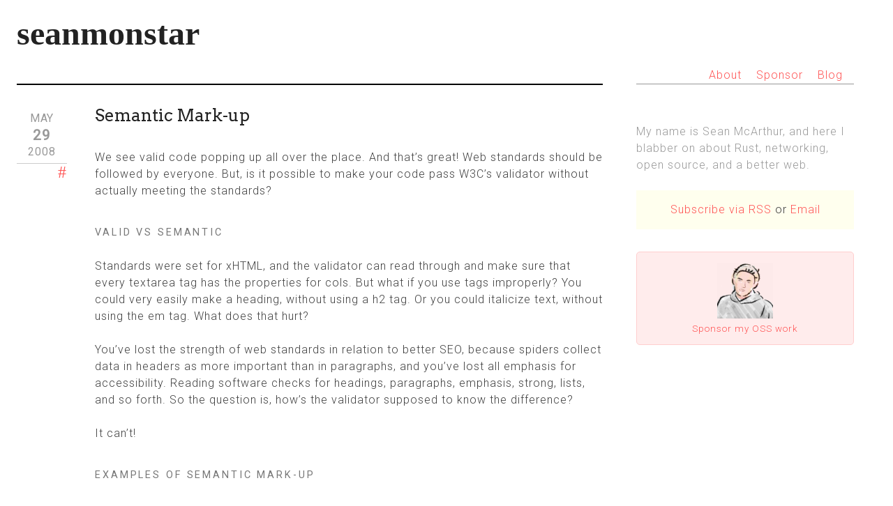

--- FILE ---
content_type: text/html; charset=utf-8
request_url: https://seanmonstar.com/blog/semantic-mark-up/
body_size: 3936
content:
<!DOCTYPE html>
<html>

  <head>
  <meta charset="utf-8">
  <meta http-equiv="X-UA-Compatible" content="IE=edge">
  <meta name="viewport" content="width=device-width, initial-scale=1">

  <title>Semantic Mark-up - seanmonstar</title>
  <meta name="description" content="We see valid code popping up all over the place. And that’s great! Web standards should be followed by everyone. But, is it possible to make your code pass W...">

  <meta property="og:site_name" content="seanmonstar" />
  <meta property="og:locale" content="en_US" />
  <meta property="og:title" content="Semantic Mark-up"/>
  <meta property="og:description" content="We see valid code popping up all over the place. And that’s great! Web standards should be followed by everyone. But, is it possible to make your code pass W...">
  <meta property="og:type" content="article" />
  <meta property="og:url" content="https://seanmonstar.com/blog/semantic-mark-up/">
  <meta property="og:image" content="https://seanmonstar.com/favicon.jpg">
  <meta property="fediverse:creator" content="@seanmonstar@masto.ai" />

  <meta name="twitter:site" content="@seanmonstar"/>
  <meta name="twitter:creator" content="@seanmonstar"/>
  <meta name="twitter:card" content="summary"/>
  <meta name="twitter:title" content="Semantic Mark-up"/>

  <link rel="stylesheet" href="/css/main.css">
  <link href='//fonts.googleapis.com/css?family=Arvo|Roboto:400,300,300italic' rel='stylesheet' type='text/css'>
  <link rel="stylesheet" href="//cdnjs.cloudflare.com/ajax/libs/highlight.js/8.4/styles/solarized_light.min.css">
  <link rel="canonical" href="https://seanmonstar.com/blog/semantic-mark-up/">
  <link rel="alternate" type="application/rss+xml" title="seanmonstar" href="https://seanmonstar.com/rss" />
  <link rel="shortcut icon" href="/favicon.jpg" />
  <link rel="me" href="https://masto.ai/@seanmonstar">
  <link rel="openid2.provider" href="https://www.google.com/accounts/o8/ud?source=profiles" >
  <link rel="openid2.local_id" href="https://www.google.com/profiles/sean.monstar" >

  <script type="text/javascript">
    var _gaq = _gaq || [];
    _gaq.push(['_setAccount', 'UA-3472634-2']);
    _gaq.push(['_trackPageview']);
    _gaq.push(['_trackPageLoadTime']);
    (function() {
       var ga = document.createElement('script'); ga.type = 'text/javascript'; ga.async = true;
       ga.src = ('https:' == document.location.protocol ? 'https://ssl' : 'http://www') + '.google-analytics.com/ga.js';
       var s = document.getElementsByTagName('script')[0]; s.parentNode.insertBefore(ga, s);
    })();
  </script>
  <!-- Google tag (gtag.js) -->
  <script async src="https://www.googletagmanager.com/gtag/js?id=G-GXN9JTYEKR"></script>
  <script>
     window.dataLayer = window.dataLayer || [];
     function gtag(){dataLayer.push(arguments);}
     gtag('js', new Date());
     gtag('config', 'G-GXN9JTYEKR');
  </script>
</head>


  <body>
    <div id="contain">
      <div id="content">

       <header class="site-header">
    <h1 class="site-title"><a href="/" title="om nom nom">seanmonstar</a></h1>
    <nav>
        <ul id="site-nav">
          <li><a class="page-link" href="/about">About</a></li>
          <li><a class="page-link" href="/sponsor">Sponsor</a></li>
          <li><a class="page-link" href="/blog">Blog</a></li>
        </ul>
    </nav>
</header>


      <div id="posts">
        <article class="post article">
  <header>
    <div class="date">
        <span class="month">May</span>
        <span class="day">29</span>
        <span class="year">2008</span>
    </div>
    <a href="" title="Permalink" class="permalink">#</a>
  </header>

  <div class="regular post-body">
    <h2 class="post-title">Semantic Mark-up</h2>
    <p>We see valid code popping up all over the place. And that’s great! Web standards should be followed by everyone. But, is it possible to make your code pass W3C’s validator without actually meeting the standards?</p>

<h4 id="valid-vs-semantic">Valid vs Semantic</h4>

<p>Standards were set for xHTML, and the validator can read through and make sure that every textarea tag has the properties for cols. But what if you use tags improperly? You could very easily make a heading, without using a h2 tag. Or you could italicize text, without using the em tag. What does that hurt?</p>

<p>You’ve lost the strength of web standards in relation to better SEO, because spiders collect data in headers as more important than in paragraphs, and you’ve lost all emphasis for accessibility. Reading software checks for headings, paragraphs, emphasis, strong, lists, and so forth. So the question is, how’s the validator supposed to know the difference?</p>

<p>It can’t!</p>

<h4 id="examples-of-semantic-mark-up">Examples of Semantic Mark-up</h4>

<p>Here’s some examples of non-semantic versus semantic mark-up, as well as some tips to doing so.</p>

<h5 id="the-logo">The Logo</h5>

<p>You could make the logo appear by styling a div to contain the logo.</p>

<div class="language-plaintext highlighter-rouge"><div class="highlight"><pre class="highlight"><code>\&lt;div id="logo"\&gt;\&lt;/div\&gt;
</code></pre></div></div>

<p>But think about it in a semantic perspective. What does the logo mean? Is it the most important distinguisher on the page? Well then, give it an h1 tag! And on the web, wouldn’t the logo likely represent the whole web-site as a whole? Make sure it’s got an anchor to the index as well.</p>

<div class="language-plaintext highlighter-rouge"><div class="highlight"><pre class="highlight"><code>\&lt;h1 id="logo"\&gt;\&lt;a href="http://domain.com/" title="Domain's Home Page"\&gt;Domain Dot Com, Inc\&lt;/a\&gt;\&lt;/h1\&gt;
</code></pre></div></div>

<p>Make sure to use a good title as well, and also spell out the company name inside the h1 tag. Since the readers and spiders couldn’t care less about your logo, you need to tell them what is important in text format.</p>

<h5 id="paragraphs">Paragraphs</h5>

<p>I’ve seen code like this before:</p>

<div class="language-plaintext highlighter-rouge"><div class="highlight"><pre class="highlight"><code>\&lt;div class="main-text"\&gt;Welcome to McArthur GFX, the portfolio of Sean McArthur. He currently lives in Orange County, CA.He's a designer, developer, programmer, and CSS genious. He plays with Rubik's cubes but sucks at it.\&lt;/div\&gt;
</code></pre></div></div>

<p>Obviously, this is standard text on a web-site, and should be inside a paragraph tag. You could simply change the div’s to p’s, and keep the same style. It will look exactly the same. So why do it?</p>

<p>Like I’ve said, outside the p tag, text readers aren’t going to know what proper emphasis to put on the text. Bad for SEO. Bad for accessibility.</p>

<h5 id="emphasis">Emphasis</h5>

<p>Take the header quote of my web-site. It has text in there, possibly “I live a web-standard world.” And I’ve changed the color of web-standard to a reddish. Now here’s two ways you could do this, the second being the better way.</p>

<div class="language-plaintext highlighter-rouge"><div class="highlight"><pre class="highlight"><code>\&lt;h2\&gt;I live in a \&lt;span class="red"\&gt;web-standard\&lt;/span\&gt; world.\&lt;/h2\&gt;
</code></pre></div></div>

<p>And the semantic way:</p>

<div class="language-plaintext highlighter-rouge"><div class="highlight"><pre class="highlight"><code>\&lt;h2\&gt;I live in a \&lt;em\&gt;web-standard\&lt;/em\&gt; world.\&lt;/h2\&gt;
</code></pre></div></div>

<p>You can use ths span tag to differentiate text in the same in-line paragraph, but what is the purpose? Is it merely for design purposes? In my case, I wanted to emphasis the “web-standards” phrase. I mean, I’m really wanting it to have the same power as italics, but I want it red instead. So when read, it should still have the emphasis of the em tag.</p>

<h5 id="navigation">Navigation</h5>

<p>You could make your navigation simply a set of divs that each contain their own anchor and background image. And that would validate. But, you have to think about what the navigation is in terms of structure. Your site navigation is really a <em>list</em> of links.</p>

<div class="language-plaintext highlighter-rouge"><div class="highlight"><pre class="highlight"><code>\&lt;ul id="nav"\&gt; \&lt;li\&gt;\&lt;a href="/"\&gt;Home\&lt;/a\&gt;\&lt;/li\&gt; \&lt;li\&gt;\&lt;a href="/contact/"\&gt;Contact\&lt;/a\&gt;\&lt;/li\&gt;\&lt;/ul\&gt;
</code></pre></div></div>

<h4 id="additional-tips">Additional Tips</h4>

<ol>
  <li><strong>Subscripts or fine print:</strong> Use the &lt;small&gt; tag.</li>
  <li><strong>Describing form elements:</strong> Use that &lt;label&gt; tag. It let’s readers know it’s labeling a form element.</li>
  <li><strong>Quoting elements:</strong> There’s the &lt;blockquote&gt; to make something stick out in it’s own block, and there’s &lt;cite&gt; to quote something from somewhere else.</li>
</ol>

<p>The key here, is to realize that in the xHTML, you’re creating the informational structure. The HTML is what crawlers, readers, and the like care about, and all these useful tags were created for certain data types. You can always change the way everything looks with CSS. You don’t like the way cite makes things italics? Then change it up. But keep it cite, because that’s its real data type.</p>


  </div>

  <footer class="post-footer">
    <time pubdate="pubdate" datetime="2008-05-29 17:23:00 +0000" class="when">05:23pm</time>
    <ul class="tags">
    
        <li>#html</li>
    
        <li>#standards</li>
    
    </ul>
  </footer>

</article>

      </div>

      <div id="sidebar">
    <p class="description">My name is Sean McArthur, and here I blabber on about Rust, networking, open source, and a better web.
</p>

    <div id="rss">
        <p>
            <a href="/rss">Subscribe via RSS</a>
            or
            <a href="https://follow.it/seanmonstar?leanpub">Email</a>
        </p>
    </div>
    <div id="spon">
        <a href="/sponsor" title="Sponsor">
            <img src="https://www.gravatar.com/avatar/dfb248d98bc7c238fccd5aad53624eab.png" alt="" />
            <span id="spon-desc">Sponsor</span>
        </a>
    </div>
    <script type="text/javascript">
        //serve random sponsor
        (function(){
            var sponsors = [
                {
                    'link': '/sponsor?ref=sidebar',
                    'img': 'https://www.gravatar.com/avatar/dfb248d98bc7c238fccd5aad53624eab.png',
                    'text': 'Sponsor my OSS work'
                },
                {
                    'link': 'https://masto.ai/@seanmonstar',
                    'img': 'https://www.gravatar.com/avatar/dfb248d98bc7c238fccd5aad53624eab.png',
                    'text': 'Follow @seanmonstar@masto.ai'
                },
                {
                    'link': 'https://bsky.app/profile/seanmonstar.com',
                    'img': 'https://www.gravatar.com/avatar/dfb248d98bc7c238fccd5aad53624eab.png',
                    'text': '@seanmonstar.com on Bluesky'
                }
            ];
            var randIndex = Math.floor(Math.random() * sponsors.length);
            var sponsorDiv = document.getElementById('spon'),
                sponLink = sponsorDiv.getElementsByTagName('a')[0],
                sponImg = sponsorDiv.getElementsByTagName('img')[0],
                sponSpan = sponsorDiv.getElementsByTagName('span')[0];
            sponLink.href = sponsors[randIndex].link;
            sponSpan.innerHTML = sponImg.alt = sponLink.title = sponsors[randIndex].text;
            sponImg.src = sponsors[randIndex].img;
        })();
    </script>
</div>


      <footer id="footer">
    <ul>
        <li>&copy; 2008-2026 Sean McArthur</li>
        <li><a href="https://seanmonstar.com/rss">RSS</a></li>
    </ul>
</footer>


      </div>
    </div>
  </body>

</html>


--- FILE ---
content_type: text/css; charset=utf-8
request_url: https://seanmonstar.com/css/main.css
body_size: 1769
content:
body{background:#fff url("https://static.tumblr.com/ngnm44u/QkFllq9ow/sketch.gif") no-repeat 1300px 10px fixed;color:#404040;font:normal 1em/1.5em Roboto, Trebuchet MS, Arial, sans-serif;font-weight:300;letter-spacing:1px;margin:1.5em;padding:0;text-align:center}a,a:active,a:visited{color:#f55;text-decoration:none;-webkit-transition:color 0.3s}a:hover{text-decoration:underline}a:active{position:relative;top:1px}blockquote,ol,p,ul{margin:1.5em 0;padding:0}article,footer,header,section{display:block}ol,ul{margin-left:2em;margin-right:2em}ul ul{margin-top:1em;margin-bottom:1em}blockquote{border-left:3px solid #ccc;color:#777;margin-left:1em;padding:0 1em}blockquote cite{font-style:italic}.post .quote blockquote{border:0;background:transparent;font-style:normal;margin:1em 0}.post .quote blockquote big{color:#404040;font-size:450%;float:left;margin-top:-44px}.post .quote blockquote p{color:#222;margin-left:60px;font-size:140%;line-height:1.3}h1,h2,h3,h4,h5,h6{color:#222;font-family:Arvo, Georgia, Times New Roman, Times, serif;letter-spacing:0;margin:0 0 1.5em;padding:0}.site-title{font-size:3em;font-family:Georgia, Times, serif;line-height:1;margin-bottom:.5em}.site-title a,.site-title a:visited,.site-title a:active{color:#222}.site-title a:hover{color:#f55;text-decoration:none}.post h1{font-size:1.5em;font-weight:500}h2{font-size:1.5em;font-weight:500}h3{font-size:1em;font-family:Roboto, Verdana, sans-serif;font-weight:400;text-transform:uppercase;margin:3.5em 0 1em;letter-spacing:0.2em}h4{color:#777;font-size:0.9em;font-family:Roboto, Verdana, sans-serif;font-weight:400;text-transform:uppercase;margin:2.5em 0 1em;letter-spacing:0.2em}.description{color:#999}#content{text-align:left;width:100%;max-width:1200px}#site-nav{list-style:none;margin:0.75em 0 0;padding:0;text-align:right}#site-nav li{display:inline;margin-right:1em}#search{margin:0 0 0.75em;text-align:right}#searchresultcount{margin:1.5em 0;text-align:center}#base{border-top:2px solid black}#home{max-width:800px;margin:1em auto}#home #hero{margin:3em 1em}#home #hero h1{line-height:1.25em;text-align:center}#home #hero h1 em{color:#f55;font-style:normal}#home section h2{margin:2em 0 0.5em}#posts{float:left;width:70%}.post img{max-width:100%}#sidebar{border-top:1px solid #999;float:right;width:26%;padding-top:2em}#spon{clear:both;background:#ffecec;border:1px solid #ffcece;border-radius:5px;-webkit-border-radius:5px;-moz-border-radius:5px;margin:2em 0;padding:15px}#spon-desc{font-size:10pt;line-height:1.2;text-align:center;display:block;margin-top:7px}#spon img{display:block;margin:0 auto;max-height:10em;max-width:100%}#search input{display:block;width:100%}#rss{padding:1em 0;margin:1.5em 0;background:#ffe;text-align:center}#rss p{margin:0}#twitter_div{border-top:1px solid #999;margin-top:2em;padding-top:1em}#twitter_update_list{list-style:none;margin:0;overflow:hidden;padding:0}.post-body li{margin:1em 0}.post{border-top:1px solid #999;padding:2em 0 1em}.post.article{border-top:2px solid #000}.post.article small{display:block;line-height:1.3;margin-top:-3px;padding:0 10px;color:#888}.post .date{float:left;padding:.25em 1em;text-align:center}.post .date .month,.post .date .day,.post .date .time,.post .date .year{color:#999;display:block;font-weight:normal}.post .date .month{letter-spacing:.05em;text-transform:uppercase}.post .date .day{font-size:1.3em;font-weight:bold}.post .date a,.post .date a:visited,.post .date a:active{font-weight:normal}.post .regular,.post .quote,.post .link,.post .conversation,.post .photo,.post .video,.post .audio{margin-left:7em;padding:0}.post .photo .caption,.post .video .caption,.post .quote .source,.post .audio .caption{display:block;margin-bottom:1.5em}.post img{-webkit-box-shadow:#999 0px 0px 5px;-moz-box-shadow:#999 0px 0px 5px;box-shadow:#999 0px 0px 5px}.post .quote .source{font-style:italic;text-align:right}.post .conversation ul{background:#eee;list-style:none;margin:0 0 1.5em;padding:1em}.post .conversation ul li{padding:.2em 0}.post .conversation ul li .person{font-weight:bold;margin-right:1em}.post .post-footer{color:#999;margin-left:7em;letter-spacing:0;text-align:right}.post .post-footer .when{font-size:.75em;font-weight:normal;margin-left:1em}.post p code,.post li>code{background:#f4f4f4;border:1px dashed #ccc;padding:1px 5px}.post pre{border-style:solid;border-color:#ddd;border-width:1px 1px 1px 7px;overflow:auto;max-height:400px;font-size:1em;background:#ffe;color:#000;padding:1em}.post .tags,.post .attribution{padding-left:0;margin:0;float:left}.post .tags li,.post .attribution li{float:left;list-style:none;font-size:0.75em;text-transform:lowercase;text-align:left;margin-right:0.75em}.post .tags li a{color:#777}.footnotes{border-top:1px solid #000;margin-top:3em;font-size:80%}.footnotes ol{padding-left:2em}.permalink{border-top:1px solid #ccc;font-family:Georgia, Times New Roman, Times, serif;display:block;float:left;clear:left;font-size:1.5em;text-align:right;width:3em}.archive{border-top:2px solid #000}.archive ul.post-list li{list-style:none}.archive .post-list .date.new{color:black}.archive .post-list .date{float:left;clear:left;width:3em;padding-right:0.25em;text-align:right}.archive .post-list .post-title{float:left;font-size:1em;margin-bottom:0.5em}#prev-next{clear:both;margin-left:7em;padding:1.5em 0 3em}#prev{margin-left:1.5em}#next{margin-right:1.5em}#footer{border-top:1px solid #999;font-size:.85em;clear:both}#footer a,#footer a:active,#footer a:visited{color:#222}#footer ul{list-style:none;margin:1em 0;padding:0;text-align:center}#footer ul li{display:inline;margin:0.5em}.query{font-weight:bold}.regular img{max-width:100%}#disqus_thread,ol.notes{width:448px;margin:30px 0 30px 112px}ol.notes{list-style-type:none}@media (max-width: 900px){body{font-size:1.25em}.site-title{font-size:2.5em}#site-nav{text-align:left}#posts{float:none;width:100%}#sidebar{clear:both;float:none;width:100%}.post{clear:both;padding:1em 0 2em}.post .date{float:none;padding:0.25em 0 1em}.post .date .month,.post .date .day,.post .date .year{display:inline}.post .permalink{float:left;border:0;border-right:1px solid #aaa;margin-right:0.25em;padding-right:0.25em;width:auto}.post .post-body{margin:0}.post .post-footer{margin:0}.post .post-footer .tags{width:80%}.archive .post-list{margin-left:0;margin-right:0}.archive .post-list .post-title{max-width:80%}}.highlight{background:#fdf6e3;color:#657b83}.highlight .c{color:#93a1a1;font-style:italic}.highlight .err{color:#dc322f}.highlight .k{color:#859900;font-weight:bold}.highlight .l{color:#cb4b16}.highlight .n{color:#657b83}.highlight .o{color:#6c71c4;font-weight:bold}.highlight .p{color:#657b83}.highlight .cm{color:#93a1a1;font-style:italic}.highlight .cp{color:#859900;font-weight:bold}.highlight .c1{color:#93a1a1;font-style:italic}.highlight .cs{color:#859900;font-weight:bold;font-style:italic}.highlight .kc{color:#859900;font-weight:bold}.highlight .kd{color:#859900;font-weight:bold}.highlight .kn{color:#6c71c4;font-weight:bold}.highlight .kp{color:#859900;font-weight:bold}.highlight .kr{color:#859900;font-weight:bold}.highlight .kt{color:#2aa198}.highlight .ld{color:#cb4b16}.highlight .m{color:#2aa198}.highlight .s{color:#cb4b16}.highlight .na{color:#268bd2}.highlight .nb{color:#268bd2}.highlight .nc{color:#b58900;font-weight:bold}.highlight .no{color:#268bd2}.highlight .nd{color:#268bd2}.highlight .ni{color:#cb4b16;font-weight:bold}.highlight .ne{color:#dc322f;font-weight:bold}.highlight .nf{color:#268bd2}.highlight .nl{color:#657b83}.highlight .nn{color:#b58900;font-weight:bold}.highlight .nt{color:#859900;font-weight:bold}.highlight .nv{color:#268bd2}.highlight .ow{color:#6c71c4;font-weight:bold}.highlight .w{color:#657b83}.highlight .mb{color:#2aa198}.highlight .mf{color:#2aa198}.highlight .mh{color:#2aa198}.highlight .mi{color:#2aa198}.highlight .mo{color:#2aa198}.highlight .sa{color:#cb4b16}.highlight .sb{color:#cb4b16}.highlight .sc{color:#cb4b16}.highlight .dl{color:#cb4b16}.highlight .sd{color:#cb4b16;font-style:italic}.highlight .s2{color:#cb4b16}.highlight .se{color:#cb4b16;font-weight:bold}.highlight .sh{color:#cb4b16}.highlight .si{color:#cb4b16}.highlight .sx{color:#cb4b16}.highlight .sr{color:#cb4b16}.highlight .s1{color:#cb4b16}.highlight .ss{color:#2aa198}.highlight .bp{color:#268bd2}.highlight .vc{color:#268bd2}.highlight .vg{color:#268bd2}.highlight .vi{color:#268bd2}.highlight .vm{color:#268bd2}.highlight .il{color:#2aa198}
